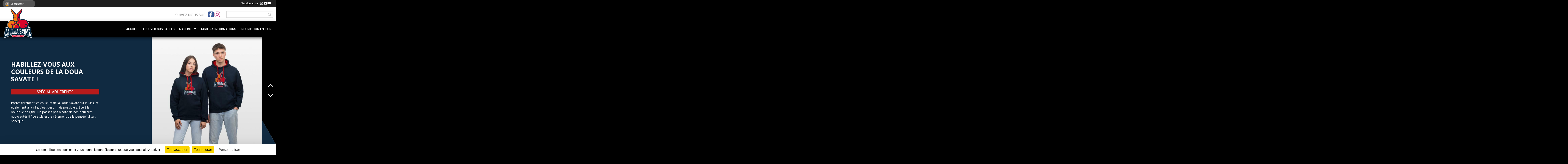

--- FILE ---
content_type: text/html; charset=UTF-8
request_url: https://www.ladoua-savatebf.com/
body_size: 9256
content:
<!DOCTYPE html>
<html lang="fr" class="Arial uppercasable">
<head>
    <base href="https://www.ladoua-savatebf.com/">
    <meta charset="utf-8">
    <meta http-equiv="Content-Type" content="text/html; charset=utf-8">
    <title>LA DOUA SAVATE Boxe Française</title>
    <meta name="description" content="Cours de Savate Boxe Française à Villeurbanne, la Doua, les mardis et jeudis soir de 20h00 à 21h30
Plus de 18 ans, hommes, femmes, étudiants ou non, tout le monde est le bienvenu !
Ambiance loisir et surtout sympa pour un entraînement adapté à tous...">
    <meta name="viewport" content="width=device-width, initial-scale=1, maximum-scale=1">
    <meta name="csrf-token" content="UoEyJYFHhv0CxYPRgXHh7oH0p5nl0Omm5c5usZHm">
    <meta name="apple-itunes-app" content="app-id=890452369">

    <link rel="shortcut icon" type="image/png" href="/media/uploaded/sites/20639/association/62ac9a9872c1d_LOGOLaDouaSavateFondtransparent.png">    
    <link rel="apple-touch-icon" sizes="152x152" href="/mu-152/20639/association/62ac9a9872c1d_LOGOLaDouaSavateFondtransparent.png">
    <link rel="apple-touch-icon" sizes="180x180" href="/mu-180/20639/association/62ac9a9872c1d_LOGOLaDouaSavateFondtransparent.png">
    <link rel="apple-touch-icon" sizes="167x167" href="/mu-167/20639/association/62ac9a9872c1d_LOGOLaDouaSavateFondtransparent.png">
    <meta name="msapplication-TileImage" content="/mu-180/20639/association/62ac9a9872c1d_LOGOLaDouaSavateFondtransparent.png">


    <link rel="manifest" href="/manifest.json">
    <meta name="apple-mobile-web-app-title" content="LA DOUA SAVATE Boxe Française">

 
    <meta property="og:image" content="https://www.ladoua-savatebf.com/media/uploaded/sites/20639/association/62ac9a9872c1d_LOGOLaDouaSavateFondtransparent.png">
    <meta property="og:title" content="La Doua Savate Boxe Française">
    <meta property="og:description" content="Cours de Savate Boxe Française à Villeurbanne, la...">


    <link rel="alternate" type="application/rss+xml" title="LA DOUA SAVATE Boxe Française - Les news" href="/rss/news">
    <link rel="alternate" type="application/rss+xml" title="LA DOUA SAVATE Boxe Française - Les évènements" href="/rss/evenement">


<link type="text/css" rel="stylesheet" href="css/bootstrap.5.3.2/bootstrap.min.css">

<link type="text/css" rel="stylesheet" href="css/fontawesome-free-6.5.1-web/css/all.min.css">

<link type="text/css" rel="stylesheet" href="css/barre-noire.css">

<link type="text/css" rel="stylesheet" href="css/common.css">

<link type="text/css" rel="stylesheet" href="css/design-4.css">

<link type="text/css" rel="stylesheet" href="js/fancybox.5.0.36/fancybox.css">

<link type="text/css" rel="stylesheet" href="fonts/icons.css">

    <script src="js/bootstrap.5.3.2/bootstrap.bundle.min.js?tm=1736255796"></script>
    <script src="js/jquery-3.7.1.min.js?tm=1736255796"></script>
    <script src="js/advert.js?tm=1736255796"></script>

     <script src="/tarteaucitron/tarteaucitron.js"></script>
    <script src="/tarteaucitron/tarteaucitron-services.js"></script>
    <script>
        tarteaucitron.init({
            "privacyUrl": "", /* Privacy policy url */

            "hashtag": "#tarteaucitron", /* Open the panel with this hashtag */
            "cookieName": "tarteaucitron", /* Cookie name */

            "orientation": "bottom", //  "middle", /* Banner position (top - bottom) */

            "showAlertSmall": false, /* Show the small banner on bottom right */
            "cookieslist": false, /* Show the cookie list */

            "showIcon": false, /* Show cookie icon to manage cookies */
            "iconPosition": "BottomRight", /* BottomRight, BottomLeft, TopRight and TopLeft */

            "adblocker": false, /* Show a Warning if an adblocker is detected */

            "DenyAllCta" : true, /* Show the deny all button */
            "AcceptAllCta" : true, /* Show the accept all button when highPrivacy on */
            "highPrivacy": true, /* HIGHLY RECOMMANDED Disable auto consent */

            "handleBrowserDNTRequest": false, /* If Do Not Track == 1, disallow all */

            "removeCredit": true, /* Remove credit link */
            "moreInfoLink": true, /* Show more info link */
            "useExternalCss": false, /* If false, the tarteaucitron.css file will be loaded */

            "readmoreLink": "", /* Change the default readmore link */

            "mandatory": true, /* Show a message about mandatory cookies */
        });
        
    </script> 
</head>
<body class="colonne_widget_double accueil bg-type-photo no-asso-name no-bandeau no-title fixed-footer users-boxed filters-aside footer-with-partenaires"  style="--color1: rgb(16, 42, 65);--color2: rgb(0, 0, 0);--color1-light: rgba(16, 42, 65,0.05);--color1-declined: rgb(48,74,97);--color2-declined: rgb(32,32,32);--title-color: rgb(255, 255, 255);--color1-bkg-texte1: rgb(176,202,225);--color1-bkg-texte2: rgb(160,160,160);--background-color: rgb(0, 0, 0);--background-image-personnalisee: url(/media/uploaded/sites/20639/background/62b1cc4db4d7f_prateekkatyalFNMztJegsSAunsplashbassedef.jpg);--logo-size: 100px;--title-px: 60;--title-size: 4em;--slogan-size: 2em;--title-size-coef1: 1;--title-size-coef2: 15;--color1r: 16;--color1g: 42;--color1b: 65;--max-width: 1400px;--bandeau-w: 1400px;--bandeau-h: 100%;--bandeau-x: 0;--bandeau-y: 0;--bandeau-max-height: 245.614px;" >
        <div id="global">
    <div id="wrap">
        <section id="page">
            <div id="zone_ombree" >
                <hr class="leon">
                <div class="container-fluid px-0"><div class="row"><div class="col">
                                    <section id="titre_et_slogan">
                                                                <h1 class="longueur_1">LA DOUA SAVATE</h1>
                                                                                </section>
                                
                <section id="conteneur_bandeau">
                
                                </section>
                
                                <hr class="leon">
                </div></div></div>
            </div>
                        <div class="container-fluid inner   is_detail   is_accueil   " id="contenu">
                                                
<div class="row">
    <div class="col-12" id="main-column">
                        <section class="widget grand_widget widget_a_la_une  vertical  ultra_large  ">
        <div class="inner">
            <header>
    <h2 class="secondary-content"><span >Actualités</span></h2>
</header>
            <div class="content">
                                    <div class="zone_defilement">
                        <div class="contenu_defilement">
                            <div class="liste_defilement">
                                                                    <div class="defilement">
                                        <img src="/images/common/a-la-une-fond-bigger.png" class="img-fluid fond-alaune" alt="">
                                                                                <div class="fonte produit_a_la_une a_la_une classique-elargie">
    <a href="/produit/habillez-vous-aux-couleurs-de-la-doua-savate-53140" class="stretched-link"></a>
                <svg version="1.0" xmlns="http://www.w3.org/2000/svg" xmlns:xlink="https://www.w3.org/1999/xlink" x="0px" y="0px" width="100%" height="100%" viewBox="0 0 1200 400" enable-background="new 0 0 1200 400" xml:space="preserve">
            <g>
                <polygon class="box1" fill="#FF0000" points="1430,800 1430,-400 740,-400"/>
                <polygon class="box2" fill="#FF00FF" points="740,-400 -10,-400 -10,800 1430,800"/>
            </g>
            </svg>
            <div class="picture">
                        <div><div><img alt="Habillez-vous aux couleurs de la Doua Savate !" class="photo img-fluid" src="/media/uploaded/sites/20639/produit/68ff446b522eb_associationsportivequiproposedescoursdesavateboxefrancaiseavilleurbannevenezboxeravecnousenportantlescouleursduclubambiancel2.jpg"></div></div>
                    </div>
            <div class="resume">
        <div>
            

            <h3 class="entry-title">Habillez-vous aux couleurs de la Doua Savate !</h3>

            
                            <p class="prix">
                                                        
                                    </p>
            
                            <p class="accroche direction2">Spécial adhérents</p>
            
            
                            <p class="entry-content">Porter fièrement les couleurs de la Doua Savate sur le Ring et également à la ville, c&#039;est désormais possible grâce à la boutique en ligne.
Ne passez pas à côté de nos dernières nouveautés !!!

&#039;&#039;Le style est le vêtement de la pensée&#039;&#039; disait Sénèque...</p>
            
        </div>
    </div>
</div>                                    </div>
                                                                    <div class="defilement">
                                        <img src="/images/common/a-la-une-fond-bigger.png" class="img-fluid fond-alaune" alt="">
                                                                                <div class="fonte news_a_la_une a_la_une hentry classique">
    <a href="/saison-2021-2022/actualites-du-club/infos-reprise-saison-2025-2026-967996" class="stretched-link"></a>
                    <div class="picture">
                    <div><img alt="Infos reprise saison 2025-2026" class="photo img-fluid" src="/media/uploaded/sites/20639/actualite/62b1cee4e736d_200917131347bleu.jpg"></div>
                </div>
                <svg version="1.0" xmlns="http://www.w3.org/2000/svg" xmlns:xlink="https://www.w3.org/1999/xlink" x="0px" y="0px" width="100%" height="100%" viewBox="0 0 1200 400" enable-background="new 0 0 1200 400" xml:space="preserve">
                <g>
                    <polygon class="box1" fill="#FF0000" points="1430,800 1430,-400 740,-400"/>
                    <polygon class="box2" fill="#FF00FF" points="255,-400 -10,-400 -10,800 945,800"/>
                </g>
                </svg>
                    <div class="resume">
        <div>
            <p><strong>Actualités</strong></p>
            <h3 class="entry-title">Infos reprise saison 2025-2026</h3>

                            <div class="d-none">Publié par <a href="" class="author"><span class="vcard"><span class="fn url">Pascal Aiguesparses</span></span></a> 
                    le <span class="updated">2022-05-30T09:23:30+0200</span></div>
            
                                <p class="entry-content" class="resume"><cite>Rendez-vous le mardi 16 septembre 2025 pour les anciens et les nouveaux adhérents !!!.</cite></p> 
                                    </div>
    </div>
</div>                                    </div>
                                                            </div>
                        </div>
                        <div class="defilement_haut">
                            <img src="/images/common/fleche-haut-defilement.png" class="fleche_haut_defilement" alt="" title="">
                        </div><div class="defilement_bas">
                            <img src="/images/common/fleche-bas-defilement.png" class="fleche_bas_defilement" alt="" title="">
                        </div>
                    </div>
                            </div>
        </div>
    </section>
    <script>
        var widget_a_la_une_direction = 2;
        var widget_a_la_une_defilement_auto =  1 ;
    </script>
                    <section class="widget grand_widget widget_libre">
    <div class="inner">
        <header>
    <h2 class="secondary-content"><span >LA RÉFÉRENCE " Boxe Française à villeurbanne..."</span></h2>
</header>
        <div class="content">
            <p><span style="font-size:16px;"><strong>Notre club vous propose chaque semaine 2 entraînements de Savate Boxe Française sur le campus universitaire de LA DOUA à Villeurbanne (69). Les séances ont lieu les mardis et jeudis soir de 20h00 à 21h30</strong></span></p>

<p>Elles se déroulent dans 2 salles différentes facilement accessibles via le TRAMWAY T1 arrêt : LA DOUA Gaston Berger et en voiture également, le stationnement est facile...<em> </em><span style="font-size:11px;">(voir le détail dans la page suivante : Trouver nos salles)</span></p>

<p>Cours réservés aux plus de 18 ans, hommes, femmes, étudiants ou non, tout le monde est le bienvenu. Ambiance loisir et surtout sympa pour un entraînement adapté à tous les niveaux...<br />
N'hésitez plus, venez nombreux essayer la Savate Boxe Française et rejoindre tous ceux, qui avec nous, l'ont déjà adopté !</p>

<div style="text-align:right;font-style:italic;">
<div style="text-align:center;"> </div>

<div style="text-align:center;"><span style="font-family:Verdana, Geneva, sans-serif;"><span class="wsg-font-size-11" style="font-family:Verdana, Geneva, sans-serif;font-size:13px;line-height:1.46em;"><a href="https://admin.sportsregions.fr/media/uploaded/sites/20639/kcupload/images/200917_150950.jpg" target="_blank" rel="noreferrer noopener"><img alt="" src="https://admin.sportsregions.fr/media/uploaded/sites/20639/kcupload/images/200917_150950.jpg" style="width:90%;" /> </a> </span></span></div>

<div style="text-align:center;"> </div>

<div style="text-align:left;"> </div>

<div style="text-align:left;"><span style="font-size:18px;"><strong>LA DOUA SAVATE BOXE FRANCAISE<br />
" Pour que la boxe, soit toujours un plaisir... "</strong></span></div>
</div>
        </div>
    </div>
</section>
                    <section class="widget grand_widget widget_membres">
    <div class="inner">
        <header>
    <h2 class="secondary-content"><span >Les Coachs du Club</span></h2>
</header>
        <div class="content">
                            <div class="container-fluid">
                    <div class="row">
                                                    <article class="col-6 col-sm-4 col-md-3 col-lg-2 membre py-2 " itemscope itemtype="https://schema.org/Person">
                                                                    <span>
                                 

                                                                    <img class="user-illustration img-fluid" itemprop="image" src="/mum-236-236-z/63301ab324714_DSC03747poursite.jpg" alt="Marion Montanari">
                                
                                                                    </span>
                                
                                <h3 itemprop="name" class="text-center">
                                     
                                    Marion Montanari
                                                                    </h3>

                                                                    <div class="text-muted" itemprop="jobTitle">Coach</div> 
                                                                                            </article>
                                                    <article class="col-6 col-sm-4 col-md-3 col-lg-2 membre py-2 " itemscope itemtype="https://schema.org/Person">
                                                                    <span>
                                 

                                                                    <img class="user-illustration img-fluid" itemprop="image" src="/mum-236-236-z/6324b0199b551_DSC03223poursite.jpg" alt="Guillaume Possamai">
                                
                                                                    </span>
                                
                                <h3 itemprop="name" class="text-center">
                                     
                                    Guillaume Possamai
                                                                    </h3>

                                                                    <div class="text-muted" itemprop="jobTitle">Coach</div> 
                                                                                            </article>
                                                    <article class="col-6 col-sm-4 col-md-3 col-lg-2 membre py-2 " itemscope itemtype="https://schema.org/Person">
                                                                    <span>
                                 

                                                                    <img class="user-illustration img-fluid" itemprop="image" src="/mum-236-236-z/632c83b6ef686_DSC03603poursite.jpg" alt="Deniz Unlu">
                                
                                                                    </span>
                                
                                <h3 itemprop="name" class="text-center">
                                     
                                    Deniz Unlu
                                                                    </h3>

                                                                    <div class="text-muted" itemprop="jobTitle">Coach</div> 
                                                                                            </article>
                                                    <article class="col-6 col-sm-4 col-md-3 col-lg-2 membre py-2  last " itemscope itemtype="https://schema.org/Person">
                                                                    <span>
                                 

                                                                    <img class="user-illustration img-fluid" itemprop="image" src="/mum-236-236-z/656f2546eb98e_DSC03363poursite.jpg" alt="Pascal Aiguesparses">
                                
                                                                    </span>
                                
                                <h3 itemprop="name" class="text-center">
                                     
                                    Pascal Aiguesparses
                                                                    </h3>

                                                                    <div class="text-muted" itemprop="jobTitle">Directeur sportif</div> 
                                                                                            </article>
                                            </div>
                </div>
                    </div>
    </div>
</section>                    <section class="widget grand_widget widget_album_photo">
        <div class="inner">
            <header>
    <h2 class="secondary-content"><span >Dernières photos</span></h2>
</header>
            <div class="content">
                <div class="container-fluid px-0">
                    <div class="row">
                                                    <div class="col-6 col-md-4 mb-3">
                                <a href="/photos-du-club/la-doua-savate-312741" title="La Doua Savate">
                                    <img class="img-thumbnail" src="/muc-425-425-z/20639/albumphoto/62af5e12d0a2b_DSC06091copie.jpg" alt="">
                                </a>
                            </div>
                                                    <div class="col-6 col-md-4 mb-3">
                                <a href="/photos-du-club/la-doua-savate-312741" title="La Doua Savate">
                                    <img class="img-thumbnail" src="/muc-425-425-z/20639/albumphoto/62aca3fe7b58e_200917131347.jpg" alt="">
                                </a>
                            </div>
                                                    <div class="col-6 col-md-4 mb-3">
                                <a href="/photos-du-club/la-doua-savate-312741" title="La Doua Savate">
                                    <img class="img-thumbnail" src="/muc-425-425-z/20639/albumphoto/62aca3efa93b8_200917151249.jpg" alt="">
                                </a>
                            </div>
                                                    <div class="col-6 col-md-4 mb-3">
                                <a href="/photos-du-club/la-doua-savate-312741" title="La Doua Savate">
                                    <img class="img-thumbnail" src="/muc-425-425-z/20639/albumphoto/62b0a5fa9603c_367bf33994fd42b9805ad87ae90d0db9.JPG" alt="">
                                </a>
                            </div>
                                                    <div class="col-6 col-md-4 mb-3">
                                <a href="/photos-du-club/la-doua-savate-312741" title="La Doua Savate">
                                    <img class="img-thumbnail" src="/muc-425-425-z/20639/albumphoto/62af5f7149e52_DSC06718.JPG" alt="">
                                </a>
                            </div>
                                            </div>
                </div>
            </div>
            <div class="more_link">
                <a href="https://www.ladoua-savatebf.com/photos-du-club">Voir toutes les photos</a>
            </div>
        </div>
    </section>
                    <section class="widget grand_widget widget_partenaire">
        <div class="inner">
            <header>
    <h2 class="secondary-content"><span >Partenaires</span></h2>
</header>
            <div class="content">
                                                    <div class="container-fluid px-0">
                        <div class="row g-0">
                            <div class="col-12 col-md-6">
                                <p class="text-center"><a href="/partenaires/matos2boxe-113482" title="MATOS2BOXE">
                                                                            <img src="/mub-300-190-ffffff/20639/partenaire/62af11413e805_Capturedecran20220618a18.16.25.png" class="img-fluid">
                                                                    </a></p>
                            </div>
                            <div class="col-12 col-md-6">
                                                                <p class="text-center"><a href="/partenaires/federation-francaise-de-savate-boxe-francaise-da-114933" title="Fédération Française de Savate boxe française &amp; D.A.">
                                                                            <img src="/mub-300-190-ffffff/20639/partenaire/62b327bb683b9_index.jpg" class="img-fluid">
                                                                    </a></p>
                            </div>
                        </div>
                    </div>
                            </div>
        </div>
    </section>
     
    </div>
    </div>
    </div></section>
<header id="header">
<div id="a2hs" class="bg-dark d-sm-none">
    <div class="container-fluid py-3 maxwidth">
        <div class="row">
            <div class="col-6 text-white">
                <img src="/images/common/mobile-app.png" class="img-thumbnail" style="max-width:30px">
                sportsregions
            </div>
            <div class="col-6 text-end">
                <a href="https://play.google.com/store/apps/details?id=com.initiatives.sportsregions&hl=fr_FR" class="btn btn-sm btn-success">Installer</a>
            </div>
        </div>
    </div>
</div><div class="container-fluid inner"><div class="row"><div class="col">
    
            <div id="logo"><a href="/"><img  src="/media/uploaded/sites/20639/association/62ac9a9872c1d_LOGOLaDouaSavateFondtransparent.png" alt="Logo"></a></div>
        
    <section id="header_reseau">
                    <h2>Suivez nous sur</h2>
            <a href="https://www.facebook.com//LaDouaSavateBF/" data-bs-toggle="tooltip" data-bs-placement="bottom" title="Page Facebook de l'association"><i class="fab fa-facebook-square"></i></a>
    <a href="https://www.instagram.com//ladouasavatebf/" data-bs-toggle="tooltip" data-bs-placement="bottom" title="Compte Instagram de l'association"><i class="fab fa-instagram"></i></a>
                <form name="rechercheheader" id="rechercheheader" action="https://www.ladoua-savatebf.com/recherche" class="with-messagepourletest2">
    <textarea class="d-none" name="messagepourletest"></textarea>
    <input type="hidden" name="messagepourletest2" value="">
    <input name="termes" id="recherche" value="">
    <button type="submit"><i class="fa fa-search"></i></button>
</form>    </section>
    
    <nav id="mainmenu" ><ul class="nav nav-pills">
            
    <li class="nav-item" id="menu_615786">
        <a class="nav-link " href="https://www.ladoua-savatebf.com">ACCUEIL</a>
    </li>
            
    <li class="nav-item" id="menu_615805">
        <a class="nav-link " href="https://www.ladoua-savatebf.com/contactez-nous">TROUVER NOS SALLES</a>
    </li>
            
    <li class="nav-item dropdown" id="menu_625098">
        <button class="nav-link dropdown-toggle " data-bs-toggle="dropdown" role="button" aria-haspopup="true" aria-expanded="false">MATÉRIEL</button>
        <div class="dropdown-menu">
                            <a class="dropdown-item" href="https://ladouasavatebf.sportsregions.fr/partenaires/matos2boxe-113482" id="menu_623193">MATÉRIEL</a>
                            <a class="dropdown-item" href="https://www.ladoua-savatebf.com/boutique" id="menu_623191">LA BOUTIQUE</a>
                    </div>
    </li>
            
    <li class="nav-item" id="menu_625097">
        <a class="nav-link " href="/en-savoir-plus/tarifs-informations-126013">TARIFS &amp; INFORMATIONS</a>
    </li>
            
    <li class="nav-item" id="menu_615792">
        <a class="nav-link " href="/adhesion/inscription-au-club-16271">INSCRIPTION EN LIGNE</a>
    </li>
</ul>
<form action="#" method="post">
    <select class="form-control form-select" id="navigation-select" name="navigation-select">
        <option value="">Navigation</option>
    </select>
</form></nav>

    </div></div></div>
</header>
</div>
<footer id="footer">
    <div class="container inner   with-partenaires ">
        <div class="row">
            <div class="col-12  col-lg-6 ">
                <div class="container-fluid">
                    <div class="row">
                        <div class="col-5" id="logo_footer">
                                                            <a href="https://www.ladoua-savatebf.com"><img src="/media/uploaded/sites/20639/association/62ac9a9872c1d_LOGOLaDouaSavateFondtransparent.png" alt="Logo" class="img-fluid"></a>
                                                        <div id="visites">
                <span id="nb-visites">Chargement des </span> visites
    </div>
<div id="stats_analyser"></div>                        </div>
                        <div class="col-7" id="adresse_du_club">
                            <section itemscope itemtype="https://schema.org/SportsOrganization">
    <h2 itemprop="name">La Doua Savate Boxe Française</h2>
    <p class="adresse" itemprop="address" itemscope itemtype="https://schema.org/PostalAddress">
        <span itemprop="streetAddress"></span><br> 
        <span itemprop="postalCode"></span> <span itemprop="addressLocality"></span>
    </p>
            <br>
                <p>Tél. : <span itemprop="telephone">0699914422</span></p>
                <script><!--
        document.write("<p><a itemprop=\"email\" href=\"mail"+"to:"+"ladoua.savatebf"+String.fromCharCode(64)+"gmail.com\" >ladoua.savatebf"+String.fromCharCode(64)+"gmail.com<\/a><\/p>");
        // --></script>
    </section>
                            <nav id="legal">
    <ul>
        <li><a href="https://www.ladoua-savatebf.com/informations-legales" class="informations-legales">Informations légales</a></li>
        <li><a href="https://www.sportsregions.fr/signaler-un-contenu-inapproprie?k=425968321">Signaler un contenu inapproprié</a></li>
    </ul>
</nav>                            <nav id="cookies">
    <ul>
        <li><a href="https://www.sportsregions.fr/charte-cookies" class="informations-legales">Charte cookies</a></li>
                <li><a href="javascript:void(0);" onclick="tarteaucitron.userInterface.openPanel();" class="informations-legales">Gestion des cookies</a></li>
            </ul>
</nav>                            <div id="rss_et_reseaux">
                                <a href="https://www.facebook.com//LaDouaSavateBF/" data-bs-toggle="tooltip" data-bs-placement="bottom" title="Page Facebook de l'association"><i class="fab fa-facebook-square"></i></a>
    <a href="https://www.instagram.com//ladouasavatebf/" data-bs-toggle="tooltip" data-bs-placement="bottom" title="Compte Instagram de l'association"><i class="fab fa-instagram"></i></a>
                            </div>
                        </div>
                    </div>
                </div>
            </div>
                    <div class="col-12 col-lg-6">
                <form method="post" action="https://www.ladoua-savatebf.com/contactez-nous" id="footer_contact_form" class="with-messagepourletest2">
        <input type="hidden" name="_token" value="UoEyJYFHhv0CxYPRgXHh7oH0p5nl0Omm5c5usZHm">        <input type="hidden" name="in_footer" value="1">
        <h2>Nous contacter</h2>
        <div class="container-fluid px-0">
            <div class="row">
                <div class="col-6">
                    <div class="form-group">
                        <label for="footer_name" class="obligatoire">Nom <span class="obligatoire">*</span> </label> 
                        <input name="nom" type="text" class="form-control" id="footer_name" size="30">
                    </div>
                    <div class="form-group">
                        <label for="footer_email_contact" class="obligatoire">Email <span class="obligatoire">*</span> </label> 
                        <input name="email" type="text" class="form-control" id="footer_email_contact" size="30">
                    </div>
                </div>
                <div class="col-6">
                    <div class="form-group">
                        <label for="footer_firstname" class="obligatoire">Prénom <span class="obligatoire">*</span> </label> 
                        <input name="prenom" type="text" class="form-control" id="footer_firstname" size="30">
                    </div>
                    <div class="form-group">
                        <label for="footer_objet" class="obligatoire">Objet <span class="obligatoire">*</span> </label> 
                        <input name="objet" type="text" class="form-control" id="footer_objet" size="30">
                    </div>
                </div>
            </div>
            <div class="row">
                <div class="col">                    
                    <div class="form-group">
                        <label for="footer_message" class="obligatoire">Message <span class="obligatoire">*</span> </label> 
                        <textarea class="d-none" name="messagepourletest"></textarea>
                        <input type="hidden" name="messagepourletest2" value="">
                        <textarea name="contenu" cols="40" class="form-control" rows="3" id="footer_message"></textarea>
                    </div>
                </div>
            </div>
            <div class="row">
                <div class="col-7 col-sm-8 col-md-9 pr-0">  
                    <label for="footer_verif_code" class="long obligatoire">Veuillez recopier le code&nbsp;<span class="obligatoire">*</span>&nbsp;: </label>
                    <span class="code">
                        <img src="https://www.ladoua-savatebf.com/contactez-nous/captcha-footer.png">
                        <input name="verif_code" type="text" class="form-control" id="footer_verif_code" size="6" maxlength="6" value="" placeholder="code">
                    </span>
                </div>
                <div class="col-5 col-sm-4 col-md-3 text-end">
                    <button type="submit" name="contact_submit" class="btn btn-primary" value="footer">Envoyer</button>
                </div>
            </div>
        </div>
        <div style="clear:both"></div>
    </form>

    <input style="display:none;" type="checkbox" name="finalite_footer_contact" id="finalite_footer_contact" value="1">
    <div id="block_finalite_footer_contact" class="finalite">
        <p>L’association « La Doua Savate Boxe Française » est responsable des traitements opérés sur le site accessible à l’adresse <a href="https://www.ladoua-savatebf.com">https://www.ladoua-savatebf.com</a>.</p>
        <p>Les informations recueillies font l’objet d’un traitement informatique à des fins de suivi de votre demande de contact. Les destinataires des données sont les membres du bureau de l'association, et/ou le cas échéant les salariés ou les bénévoles de l’association en charge de cette mission. </p>
        <p>Vos données à caractère personnel sont conservées dans nos bases le temps nécessaire au traitement de votre demande. <label for="finalite_footer_contact">lire la suite...</label></p>
        <div id="deplie_finalite_footer_contact">
            <p>Conformément aux dispositions des articles 38 à 40 de la loi « Informatique et Libertés » du 6 janvier 1978 modifiée en 2004, et aux dispositions des articles 15, 16,17 et 21 du Règlement général européen sur la protection des données (RGPD), vous bénéficiez&nbsp;:</p>
            <ul>
                <li>du droit de demander au responsable de traitement l’accès à vos données, la rectification, l’effacement ou la portabilité de celles-ci, ainsi que la limitation ou l’opposition au(x) traitement(s) mis en œuvre. Vous pouvez exercer ces droits en vous adressant à <script><!-- 
    document.write("<a href=\"mail"+"to:"+"ladoua.savatebf"+String.fromCharCode(64)+"gmail.com\" >ladoua.savatebf"+String.fromCharCode(64)+"gmail.com<\/a>");
    // --></script> ou par courrier à <strong>La Doua Savate Boxe Française  </strong> en justifiant de votre identité.</li>
                <li>du droit de vous opposer, pour des motifs légitimes à ce que vos données fassent l’objet d’un traitement et sans motifs et sans frais, à ce que vos données soient utilisées à des fins de prospection commerciale.</li>
                <li>Vous avez enfin la possibilité d’introduire une réclamation auprès d’une autorité de contrôle comme la CNIL.</li>
            </ul>
        </div>
    </div>
            </div>
                </div>
                    <div class="row">
                <div class="col">
                    <hr>
                </div>
            </div>
            <div class="row partenaires">
        <div class="col-12 px-0">
            <div class="container-fluid">
                <div class="d-none d-sm-flex row background">
                    <div class="col">
                                                <h2>Les partenaires du club</h2>
                    </div>
                </div>
                <div class="d-none d-sm-flex row background pb-2 justify-content-center ">
                                        <div class="col-2 col-md-1 py-2 px-1 px-md-2 px-xl-3 part text-center ">
                        <a data-bs-toggle="tooltip" data-bs-placement="top" href="/partenaires/matos2boxe-113482" title="MATOS2BOXE">
                                                            <img class="img-fluid border" src="/mub-120-120-f3f3f3/20639/partenaire/62af11413e805_Capturedecran20220618a18.16.25.png" alt="MATOS2BOXE">
                                                    </a>
                    </div>
                                        <div class="col-2 col-md-1 py-2 px-1 px-md-2 px-xl-3 part text-center  last ">
                        <a data-bs-toggle="tooltip" data-bs-placement="top" href="/partenaires/federation-francaise-de-savate-boxe-francaise-da-114933" title="Fédération Française de Savate boxe française &amp; D.A.">
                                                            <img class="img-fluid border" src="/mub-120-120-f3f3f3/20639/partenaire/62b327bb683b9_index.jpg" alt="Fédération Française de Savate boxe française &amp; D.A.">
                                                    </a>
                    </div>
                                    </div>
            </div>
        </div>
    </div>
            
        
        <div class="row">
            <div class="col">
                <hr>
                <nav id="copyright"><a href="https://www.sportsregions.fr/inscription" title="Création de site de club de Savate boxe française" rel="friend" class="tag_acces_outil_footer_06A"><strong>Sports<em>regions</em></strong></a></nav>                <div id="footer-apps">
            <a href="https://play.google.com/store/apps/details?id=com.initiatives.sportsregions&amp;hl=fr_FR"  title="Télécharger l'application Android dans le Play Store"><img src="/images/common/badge-playstore-fr.svg" alt="Télécharger l'application Android dans le play Store"></a>
                <a href="https://itunes.apple.com/fr/app/sportsregions/id890452369" title="Télécharger l'application iPhone dans l\'App Store"><img src="/images/common/badge-appstore-fr.svg" alt="Télécharger l'application iPhone dans l'App Store"></a>
    </div>            </div>
        </div>
    </div>    
</footer>

</div>
</div>        <div id="log_bar">
    <div class="container-fluid maxwidth">
        <div class="row" id="barre_noire">
            <div class="col">
                <div id="informations_utilisateur" class="not-connected">
                    <div id="lien_user" class="hilight">
                        <a href="https://www.ladoua-savatebf.com/se-connecter" id="lien_user_lien">
                        <img id="avatar" class="img-fluid rounded-circle" src="/images/common/boxed-item-membre.svg" alt="avatar"><span class="label">Se connecter</span>
                        </a>
                    </div>
                    <input type="hidden" name="login_sv_email" value="">
                    <input type="hidden" name="login_sv_mode" value="">
                    <input type="hidden" name="login_sv_message" value="">
                    <div id="popup_login"><div id="popup_login_modal" class="modal fade" tabindex="-1" role="dialog" style="display:none"></div></div>
                </div>
            </div>
            <div class="col">
                <div id="participate">
                    <a href="https://www.ladoua-savatebf.com/se-connecter" title="Se connecter pour rédiger une news">
                        Participer au site :
                    
                        <i class="far fa-edit"></i>
        
                        <i class="fas fa-camera"></i>
        
                        <i class="fas fa-video"></i>
                    </a>
                </div>
                            </div>
        </div>
    </div>
</div>
<div id="mobile_login_bar">
    <div class="container-fluid maxwidth">
        <div class="row">
            <div class="col-7 text-right">
                Envie de participer ?
            </div>
            <div class="col-5 text-center">
                <a href="https://www.ladoua-savatebf.com/se-connecter" id="lien_user_lien_mobile" class="btn btn-sm btn-primary">Connexion</a>
            </div>
        </div>
    </div>
</div>        <div id="fb-root"></div>
    <div id="confirmPop" class="modal" style="display:none"></div>
    <div id="multi_modal" class="modal fade" tabindex="-1" role="dialog" style="display:none"></div>
    <script>
    var page_courante = "/";
    var association_id = 20639;
    var auto_open_login = 0;
    var termes_recherche = "";
    var popup_login_mode = null;
    var popup_login_identifiant = null;
    var popup_login_autoopen = 0;
    </script>
        
        <script src="js/confirm-message-pop.js"></script>
    
        <script src="js/common.js"></script>
    
        <script src="js/design-4.js"></script>
    
        <script src="js/fancybox.5.0.36/fancybox.umd.js"></script>
    
        <script src="js/formulaire.js"></script>
    
        <script src="js/reservations.js"></script>
    
        <script src="js/controle-honorabilite.js"></script>
    
        <script src="js/login.js"></script>
         <script>
        (tarteaucitron.job = tarteaucitron.job || []).push("openstreetmap_sportsregions");
    
    (tarteaucitron.job = tarteaucitron.job || []).push("facebooklikebox");

    (tarteaucitron.job = tarteaucitron.job || []).push("dailymotion");

    (tarteaucitron.job = tarteaucitron.job || []).push("vimeo");

    (tarteaucitron.job = tarteaucitron.job || []).push("facebook_video_sportsregions");

    
    
    </script> </body>
</html>

--- FILE ---
content_type: text/html; charset=UTF-8
request_url: https://www.ladoua-savatebf.com/visites
body_size: 5
content:
12238